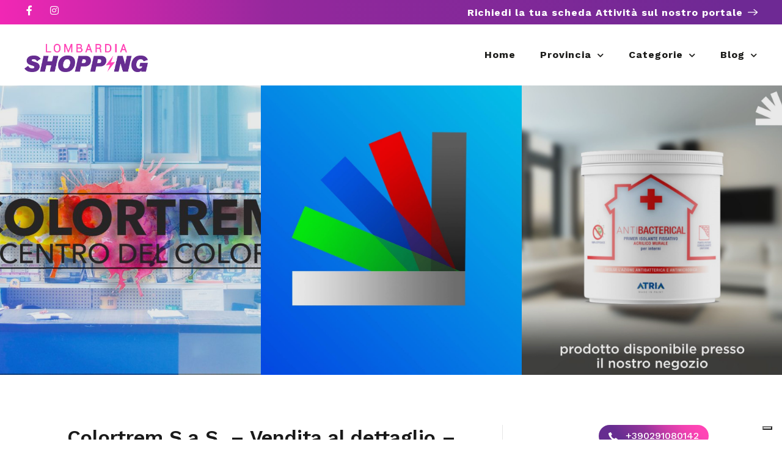

--- FILE ---
content_type: text/html; charset=utf-8
request_url: https://www.google.com/recaptcha/api2/anchor?ar=1&k=6LcmEEcqAAAAAMTkrybm7SSjZH4JdKonKxuccIki&co=aHR0cHM6Ly9sb21iYXJkaWFzaG9wcGluZy5pdDo0NDM.&hl=en&v=jdMmXeCQEkPbnFDy9T04NbgJ&size=normal&anchor-ms=20000&execute-ms=15000&cb=v0rsylhyrgmo
body_size: 47388
content:
<!DOCTYPE HTML><html dir="ltr" lang="en"><head><meta http-equiv="Content-Type" content="text/html; charset=UTF-8">
<meta http-equiv="X-UA-Compatible" content="IE=edge">
<title>reCAPTCHA</title>
<style type="text/css">
/* cyrillic-ext */
@font-face {
  font-family: 'Roboto';
  font-style: normal;
  font-weight: 400;
  font-stretch: 100%;
  src: url(//fonts.gstatic.com/s/roboto/v48/KFO7CnqEu92Fr1ME7kSn66aGLdTylUAMa3GUBHMdazTgWw.woff2) format('woff2');
  unicode-range: U+0460-052F, U+1C80-1C8A, U+20B4, U+2DE0-2DFF, U+A640-A69F, U+FE2E-FE2F;
}
/* cyrillic */
@font-face {
  font-family: 'Roboto';
  font-style: normal;
  font-weight: 400;
  font-stretch: 100%;
  src: url(//fonts.gstatic.com/s/roboto/v48/KFO7CnqEu92Fr1ME7kSn66aGLdTylUAMa3iUBHMdazTgWw.woff2) format('woff2');
  unicode-range: U+0301, U+0400-045F, U+0490-0491, U+04B0-04B1, U+2116;
}
/* greek-ext */
@font-face {
  font-family: 'Roboto';
  font-style: normal;
  font-weight: 400;
  font-stretch: 100%;
  src: url(//fonts.gstatic.com/s/roboto/v48/KFO7CnqEu92Fr1ME7kSn66aGLdTylUAMa3CUBHMdazTgWw.woff2) format('woff2');
  unicode-range: U+1F00-1FFF;
}
/* greek */
@font-face {
  font-family: 'Roboto';
  font-style: normal;
  font-weight: 400;
  font-stretch: 100%;
  src: url(//fonts.gstatic.com/s/roboto/v48/KFO7CnqEu92Fr1ME7kSn66aGLdTylUAMa3-UBHMdazTgWw.woff2) format('woff2');
  unicode-range: U+0370-0377, U+037A-037F, U+0384-038A, U+038C, U+038E-03A1, U+03A3-03FF;
}
/* math */
@font-face {
  font-family: 'Roboto';
  font-style: normal;
  font-weight: 400;
  font-stretch: 100%;
  src: url(//fonts.gstatic.com/s/roboto/v48/KFO7CnqEu92Fr1ME7kSn66aGLdTylUAMawCUBHMdazTgWw.woff2) format('woff2');
  unicode-range: U+0302-0303, U+0305, U+0307-0308, U+0310, U+0312, U+0315, U+031A, U+0326-0327, U+032C, U+032F-0330, U+0332-0333, U+0338, U+033A, U+0346, U+034D, U+0391-03A1, U+03A3-03A9, U+03B1-03C9, U+03D1, U+03D5-03D6, U+03F0-03F1, U+03F4-03F5, U+2016-2017, U+2034-2038, U+203C, U+2040, U+2043, U+2047, U+2050, U+2057, U+205F, U+2070-2071, U+2074-208E, U+2090-209C, U+20D0-20DC, U+20E1, U+20E5-20EF, U+2100-2112, U+2114-2115, U+2117-2121, U+2123-214F, U+2190, U+2192, U+2194-21AE, U+21B0-21E5, U+21F1-21F2, U+21F4-2211, U+2213-2214, U+2216-22FF, U+2308-230B, U+2310, U+2319, U+231C-2321, U+2336-237A, U+237C, U+2395, U+239B-23B7, U+23D0, U+23DC-23E1, U+2474-2475, U+25AF, U+25B3, U+25B7, U+25BD, U+25C1, U+25CA, U+25CC, U+25FB, U+266D-266F, U+27C0-27FF, U+2900-2AFF, U+2B0E-2B11, U+2B30-2B4C, U+2BFE, U+3030, U+FF5B, U+FF5D, U+1D400-1D7FF, U+1EE00-1EEFF;
}
/* symbols */
@font-face {
  font-family: 'Roboto';
  font-style: normal;
  font-weight: 400;
  font-stretch: 100%;
  src: url(//fonts.gstatic.com/s/roboto/v48/KFO7CnqEu92Fr1ME7kSn66aGLdTylUAMaxKUBHMdazTgWw.woff2) format('woff2');
  unicode-range: U+0001-000C, U+000E-001F, U+007F-009F, U+20DD-20E0, U+20E2-20E4, U+2150-218F, U+2190, U+2192, U+2194-2199, U+21AF, U+21E6-21F0, U+21F3, U+2218-2219, U+2299, U+22C4-22C6, U+2300-243F, U+2440-244A, U+2460-24FF, U+25A0-27BF, U+2800-28FF, U+2921-2922, U+2981, U+29BF, U+29EB, U+2B00-2BFF, U+4DC0-4DFF, U+FFF9-FFFB, U+10140-1018E, U+10190-1019C, U+101A0, U+101D0-101FD, U+102E0-102FB, U+10E60-10E7E, U+1D2C0-1D2D3, U+1D2E0-1D37F, U+1F000-1F0FF, U+1F100-1F1AD, U+1F1E6-1F1FF, U+1F30D-1F30F, U+1F315, U+1F31C, U+1F31E, U+1F320-1F32C, U+1F336, U+1F378, U+1F37D, U+1F382, U+1F393-1F39F, U+1F3A7-1F3A8, U+1F3AC-1F3AF, U+1F3C2, U+1F3C4-1F3C6, U+1F3CA-1F3CE, U+1F3D4-1F3E0, U+1F3ED, U+1F3F1-1F3F3, U+1F3F5-1F3F7, U+1F408, U+1F415, U+1F41F, U+1F426, U+1F43F, U+1F441-1F442, U+1F444, U+1F446-1F449, U+1F44C-1F44E, U+1F453, U+1F46A, U+1F47D, U+1F4A3, U+1F4B0, U+1F4B3, U+1F4B9, U+1F4BB, U+1F4BF, U+1F4C8-1F4CB, U+1F4D6, U+1F4DA, U+1F4DF, U+1F4E3-1F4E6, U+1F4EA-1F4ED, U+1F4F7, U+1F4F9-1F4FB, U+1F4FD-1F4FE, U+1F503, U+1F507-1F50B, U+1F50D, U+1F512-1F513, U+1F53E-1F54A, U+1F54F-1F5FA, U+1F610, U+1F650-1F67F, U+1F687, U+1F68D, U+1F691, U+1F694, U+1F698, U+1F6AD, U+1F6B2, U+1F6B9-1F6BA, U+1F6BC, U+1F6C6-1F6CF, U+1F6D3-1F6D7, U+1F6E0-1F6EA, U+1F6F0-1F6F3, U+1F6F7-1F6FC, U+1F700-1F7FF, U+1F800-1F80B, U+1F810-1F847, U+1F850-1F859, U+1F860-1F887, U+1F890-1F8AD, U+1F8B0-1F8BB, U+1F8C0-1F8C1, U+1F900-1F90B, U+1F93B, U+1F946, U+1F984, U+1F996, U+1F9E9, U+1FA00-1FA6F, U+1FA70-1FA7C, U+1FA80-1FA89, U+1FA8F-1FAC6, U+1FACE-1FADC, U+1FADF-1FAE9, U+1FAF0-1FAF8, U+1FB00-1FBFF;
}
/* vietnamese */
@font-face {
  font-family: 'Roboto';
  font-style: normal;
  font-weight: 400;
  font-stretch: 100%;
  src: url(//fonts.gstatic.com/s/roboto/v48/KFO7CnqEu92Fr1ME7kSn66aGLdTylUAMa3OUBHMdazTgWw.woff2) format('woff2');
  unicode-range: U+0102-0103, U+0110-0111, U+0128-0129, U+0168-0169, U+01A0-01A1, U+01AF-01B0, U+0300-0301, U+0303-0304, U+0308-0309, U+0323, U+0329, U+1EA0-1EF9, U+20AB;
}
/* latin-ext */
@font-face {
  font-family: 'Roboto';
  font-style: normal;
  font-weight: 400;
  font-stretch: 100%;
  src: url(//fonts.gstatic.com/s/roboto/v48/KFO7CnqEu92Fr1ME7kSn66aGLdTylUAMa3KUBHMdazTgWw.woff2) format('woff2');
  unicode-range: U+0100-02BA, U+02BD-02C5, U+02C7-02CC, U+02CE-02D7, U+02DD-02FF, U+0304, U+0308, U+0329, U+1D00-1DBF, U+1E00-1E9F, U+1EF2-1EFF, U+2020, U+20A0-20AB, U+20AD-20C0, U+2113, U+2C60-2C7F, U+A720-A7FF;
}
/* latin */
@font-face {
  font-family: 'Roboto';
  font-style: normal;
  font-weight: 400;
  font-stretch: 100%;
  src: url(//fonts.gstatic.com/s/roboto/v48/KFO7CnqEu92Fr1ME7kSn66aGLdTylUAMa3yUBHMdazQ.woff2) format('woff2');
  unicode-range: U+0000-00FF, U+0131, U+0152-0153, U+02BB-02BC, U+02C6, U+02DA, U+02DC, U+0304, U+0308, U+0329, U+2000-206F, U+20AC, U+2122, U+2191, U+2193, U+2212, U+2215, U+FEFF, U+FFFD;
}
/* cyrillic-ext */
@font-face {
  font-family: 'Roboto';
  font-style: normal;
  font-weight: 500;
  font-stretch: 100%;
  src: url(//fonts.gstatic.com/s/roboto/v48/KFO7CnqEu92Fr1ME7kSn66aGLdTylUAMa3GUBHMdazTgWw.woff2) format('woff2');
  unicode-range: U+0460-052F, U+1C80-1C8A, U+20B4, U+2DE0-2DFF, U+A640-A69F, U+FE2E-FE2F;
}
/* cyrillic */
@font-face {
  font-family: 'Roboto';
  font-style: normal;
  font-weight: 500;
  font-stretch: 100%;
  src: url(//fonts.gstatic.com/s/roboto/v48/KFO7CnqEu92Fr1ME7kSn66aGLdTylUAMa3iUBHMdazTgWw.woff2) format('woff2');
  unicode-range: U+0301, U+0400-045F, U+0490-0491, U+04B0-04B1, U+2116;
}
/* greek-ext */
@font-face {
  font-family: 'Roboto';
  font-style: normal;
  font-weight: 500;
  font-stretch: 100%;
  src: url(//fonts.gstatic.com/s/roboto/v48/KFO7CnqEu92Fr1ME7kSn66aGLdTylUAMa3CUBHMdazTgWw.woff2) format('woff2');
  unicode-range: U+1F00-1FFF;
}
/* greek */
@font-face {
  font-family: 'Roboto';
  font-style: normal;
  font-weight: 500;
  font-stretch: 100%;
  src: url(//fonts.gstatic.com/s/roboto/v48/KFO7CnqEu92Fr1ME7kSn66aGLdTylUAMa3-UBHMdazTgWw.woff2) format('woff2');
  unicode-range: U+0370-0377, U+037A-037F, U+0384-038A, U+038C, U+038E-03A1, U+03A3-03FF;
}
/* math */
@font-face {
  font-family: 'Roboto';
  font-style: normal;
  font-weight: 500;
  font-stretch: 100%;
  src: url(//fonts.gstatic.com/s/roboto/v48/KFO7CnqEu92Fr1ME7kSn66aGLdTylUAMawCUBHMdazTgWw.woff2) format('woff2');
  unicode-range: U+0302-0303, U+0305, U+0307-0308, U+0310, U+0312, U+0315, U+031A, U+0326-0327, U+032C, U+032F-0330, U+0332-0333, U+0338, U+033A, U+0346, U+034D, U+0391-03A1, U+03A3-03A9, U+03B1-03C9, U+03D1, U+03D5-03D6, U+03F0-03F1, U+03F4-03F5, U+2016-2017, U+2034-2038, U+203C, U+2040, U+2043, U+2047, U+2050, U+2057, U+205F, U+2070-2071, U+2074-208E, U+2090-209C, U+20D0-20DC, U+20E1, U+20E5-20EF, U+2100-2112, U+2114-2115, U+2117-2121, U+2123-214F, U+2190, U+2192, U+2194-21AE, U+21B0-21E5, U+21F1-21F2, U+21F4-2211, U+2213-2214, U+2216-22FF, U+2308-230B, U+2310, U+2319, U+231C-2321, U+2336-237A, U+237C, U+2395, U+239B-23B7, U+23D0, U+23DC-23E1, U+2474-2475, U+25AF, U+25B3, U+25B7, U+25BD, U+25C1, U+25CA, U+25CC, U+25FB, U+266D-266F, U+27C0-27FF, U+2900-2AFF, U+2B0E-2B11, U+2B30-2B4C, U+2BFE, U+3030, U+FF5B, U+FF5D, U+1D400-1D7FF, U+1EE00-1EEFF;
}
/* symbols */
@font-face {
  font-family: 'Roboto';
  font-style: normal;
  font-weight: 500;
  font-stretch: 100%;
  src: url(//fonts.gstatic.com/s/roboto/v48/KFO7CnqEu92Fr1ME7kSn66aGLdTylUAMaxKUBHMdazTgWw.woff2) format('woff2');
  unicode-range: U+0001-000C, U+000E-001F, U+007F-009F, U+20DD-20E0, U+20E2-20E4, U+2150-218F, U+2190, U+2192, U+2194-2199, U+21AF, U+21E6-21F0, U+21F3, U+2218-2219, U+2299, U+22C4-22C6, U+2300-243F, U+2440-244A, U+2460-24FF, U+25A0-27BF, U+2800-28FF, U+2921-2922, U+2981, U+29BF, U+29EB, U+2B00-2BFF, U+4DC0-4DFF, U+FFF9-FFFB, U+10140-1018E, U+10190-1019C, U+101A0, U+101D0-101FD, U+102E0-102FB, U+10E60-10E7E, U+1D2C0-1D2D3, U+1D2E0-1D37F, U+1F000-1F0FF, U+1F100-1F1AD, U+1F1E6-1F1FF, U+1F30D-1F30F, U+1F315, U+1F31C, U+1F31E, U+1F320-1F32C, U+1F336, U+1F378, U+1F37D, U+1F382, U+1F393-1F39F, U+1F3A7-1F3A8, U+1F3AC-1F3AF, U+1F3C2, U+1F3C4-1F3C6, U+1F3CA-1F3CE, U+1F3D4-1F3E0, U+1F3ED, U+1F3F1-1F3F3, U+1F3F5-1F3F7, U+1F408, U+1F415, U+1F41F, U+1F426, U+1F43F, U+1F441-1F442, U+1F444, U+1F446-1F449, U+1F44C-1F44E, U+1F453, U+1F46A, U+1F47D, U+1F4A3, U+1F4B0, U+1F4B3, U+1F4B9, U+1F4BB, U+1F4BF, U+1F4C8-1F4CB, U+1F4D6, U+1F4DA, U+1F4DF, U+1F4E3-1F4E6, U+1F4EA-1F4ED, U+1F4F7, U+1F4F9-1F4FB, U+1F4FD-1F4FE, U+1F503, U+1F507-1F50B, U+1F50D, U+1F512-1F513, U+1F53E-1F54A, U+1F54F-1F5FA, U+1F610, U+1F650-1F67F, U+1F687, U+1F68D, U+1F691, U+1F694, U+1F698, U+1F6AD, U+1F6B2, U+1F6B9-1F6BA, U+1F6BC, U+1F6C6-1F6CF, U+1F6D3-1F6D7, U+1F6E0-1F6EA, U+1F6F0-1F6F3, U+1F6F7-1F6FC, U+1F700-1F7FF, U+1F800-1F80B, U+1F810-1F847, U+1F850-1F859, U+1F860-1F887, U+1F890-1F8AD, U+1F8B0-1F8BB, U+1F8C0-1F8C1, U+1F900-1F90B, U+1F93B, U+1F946, U+1F984, U+1F996, U+1F9E9, U+1FA00-1FA6F, U+1FA70-1FA7C, U+1FA80-1FA89, U+1FA8F-1FAC6, U+1FACE-1FADC, U+1FADF-1FAE9, U+1FAF0-1FAF8, U+1FB00-1FBFF;
}
/* vietnamese */
@font-face {
  font-family: 'Roboto';
  font-style: normal;
  font-weight: 500;
  font-stretch: 100%;
  src: url(//fonts.gstatic.com/s/roboto/v48/KFO7CnqEu92Fr1ME7kSn66aGLdTylUAMa3OUBHMdazTgWw.woff2) format('woff2');
  unicode-range: U+0102-0103, U+0110-0111, U+0128-0129, U+0168-0169, U+01A0-01A1, U+01AF-01B0, U+0300-0301, U+0303-0304, U+0308-0309, U+0323, U+0329, U+1EA0-1EF9, U+20AB;
}
/* latin-ext */
@font-face {
  font-family: 'Roboto';
  font-style: normal;
  font-weight: 500;
  font-stretch: 100%;
  src: url(//fonts.gstatic.com/s/roboto/v48/KFO7CnqEu92Fr1ME7kSn66aGLdTylUAMa3KUBHMdazTgWw.woff2) format('woff2');
  unicode-range: U+0100-02BA, U+02BD-02C5, U+02C7-02CC, U+02CE-02D7, U+02DD-02FF, U+0304, U+0308, U+0329, U+1D00-1DBF, U+1E00-1E9F, U+1EF2-1EFF, U+2020, U+20A0-20AB, U+20AD-20C0, U+2113, U+2C60-2C7F, U+A720-A7FF;
}
/* latin */
@font-face {
  font-family: 'Roboto';
  font-style: normal;
  font-weight: 500;
  font-stretch: 100%;
  src: url(//fonts.gstatic.com/s/roboto/v48/KFO7CnqEu92Fr1ME7kSn66aGLdTylUAMa3yUBHMdazQ.woff2) format('woff2');
  unicode-range: U+0000-00FF, U+0131, U+0152-0153, U+02BB-02BC, U+02C6, U+02DA, U+02DC, U+0304, U+0308, U+0329, U+2000-206F, U+20AC, U+2122, U+2191, U+2193, U+2212, U+2215, U+FEFF, U+FFFD;
}
/* cyrillic-ext */
@font-face {
  font-family: 'Roboto';
  font-style: normal;
  font-weight: 900;
  font-stretch: 100%;
  src: url(//fonts.gstatic.com/s/roboto/v48/KFO7CnqEu92Fr1ME7kSn66aGLdTylUAMa3GUBHMdazTgWw.woff2) format('woff2');
  unicode-range: U+0460-052F, U+1C80-1C8A, U+20B4, U+2DE0-2DFF, U+A640-A69F, U+FE2E-FE2F;
}
/* cyrillic */
@font-face {
  font-family: 'Roboto';
  font-style: normal;
  font-weight: 900;
  font-stretch: 100%;
  src: url(//fonts.gstatic.com/s/roboto/v48/KFO7CnqEu92Fr1ME7kSn66aGLdTylUAMa3iUBHMdazTgWw.woff2) format('woff2');
  unicode-range: U+0301, U+0400-045F, U+0490-0491, U+04B0-04B1, U+2116;
}
/* greek-ext */
@font-face {
  font-family: 'Roboto';
  font-style: normal;
  font-weight: 900;
  font-stretch: 100%;
  src: url(//fonts.gstatic.com/s/roboto/v48/KFO7CnqEu92Fr1ME7kSn66aGLdTylUAMa3CUBHMdazTgWw.woff2) format('woff2');
  unicode-range: U+1F00-1FFF;
}
/* greek */
@font-face {
  font-family: 'Roboto';
  font-style: normal;
  font-weight: 900;
  font-stretch: 100%;
  src: url(//fonts.gstatic.com/s/roboto/v48/KFO7CnqEu92Fr1ME7kSn66aGLdTylUAMa3-UBHMdazTgWw.woff2) format('woff2');
  unicode-range: U+0370-0377, U+037A-037F, U+0384-038A, U+038C, U+038E-03A1, U+03A3-03FF;
}
/* math */
@font-face {
  font-family: 'Roboto';
  font-style: normal;
  font-weight: 900;
  font-stretch: 100%;
  src: url(//fonts.gstatic.com/s/roboto/v48/KFO7CnqEu92Fr1ME7kSn66aGLdTylUAMawCUBHMdazTgWw.woff2) format('woff2');
  unicode-range: U+0302-0303, U+0305, U+0307-0308, U+0310, U+0312, U+0315, U+031A, U+0326-0327, U+032C, U+032F-0330, U+0332-0333, U+0338, U+033A, U+0346, U+034D, U+0391-03A1, U+03A3-03A9, U+03B1-03C9, U+03D1, U+03D5-03D6, U+03F0-03F1, U+03F4-03F5, U+2016-2017, U+2034-2038, U+203C, U+2040, U+2043, U+2047, U+2050, U+2057, U+205F, U+2070-2071, U+2074-208E, U+2090-209C, U+20D0-20DC, U+20E1, U+20E5-20EF, U+2100-2112, U+2114-2115, U+2117-2121, U+2123-214F, U+2190, U+2192, U+2194-21AE, U+21B0-21E5, U+21F1-21F2, U+21F4-2211, U+2213-2214, U+2216-22FF, U+2308-230B, U+2310, U+2319, U+231C-2321, U+2336-237A, U+237C, U+2395, U+239B-23B7, U+23D0, U+23DC-23E1, U+2474-2475, U+25AF, U+25B3, U+25B7, U+25BD, U+25C1, U+25CA, U+25CC, U+25FB, U+266D-266F, U+27C0-27FF, U+2900-2AFF, U+2B0E-2B11, U+2B30-2B4C, U+2BFE, U+3030, U+FF5B, U+FF5D, U+1D400-1D7FF, U+1EE00-1EEFF;
}
/* symbols */
@font-face {
  font-family: 'Roboto';
  font-style: normal;
  font-weight: 900;
  font-stretch: 100%;
  src: url(//fonts.gstatic.com/s/roboto/v48/KFO7CnqEu92Fr1ME7kSn66aGLdTylUAMaxKUBHMdazTgWw.woff2) format('woff2');
  unicode-range: U+0001-000C, U+000E-001F, U+007F-009F, U+20DD-20E0, U+20E2-20E4, U+2150-218F, U+2190, U+2192, U+2194-2199, U+21AF, U+21E6-21F0, U+21F3, U+2218-2219, U+2299, U+22C4-22C6, U+2300-243F, U+2440-244A, U+2460-24FF, U+25A0-27BF, U+2800-28FF, U+2921-2922, U+2981, U+29BF, U+29EB, U+2B00-2BFF, U+4DC0-4DFF, U+FFF9-FFFB, U+10140-1018E, U+10190-1019C, U+101A0, U+101D0-101FD, U+102E0-102FB, U+10E60-10E7E, U+1D2C0-1D2D3, U+1D2E0-1D37F, U+1F000-1F0FF, U+1F100-1F1AD, U+1F1E6-1F1FF, U+1F30D-1F30F, U+1F315, U+1F31C, U+1F31E, U+1F320-1F32C, U+1F336, U+1F378, U+1F37D, U+1F382, U+1F393-1F39F, U+1F3A7-1F3A8, U+1F3AC-1F3AF, U+1F3C2, U+1F3C4-1F3C6, U+1F3CA-1F3CE, U+1F3D4-1F3E0, U+1F3ED, U+1F3F1-1F3F3, U+1F3F5-1F3F7, U+1F408, U+1F415, U+1F41F, U+1F426, U+1F43F, U+1F441-1F442, U+1F444, U+1F446-1F449, U+1F44C-1F44E, U+1F453, U+1F46A, U+1F47D, U+1F4A3, U+1F4B0, U+1F4B3, U+1F4B9, U+1F4BB, U+1F4BF, U+1F4C8-1F4CB, U+1F4D6, U+1F4DA, U+1F4DF, U+1F4E3-1F4E6, U+1F4EA-1F4ED, U+1F4F7, U+1F4F9-1F4FB, U+1F4FD-1F4FE, U+1F503, U+1F507-1F50B, U+1F50D, U+1F512-1F513, U+1F53E-1F54A, U+1F54F-1F5FA, U+1F610, U+1F650-1F67F, U+1F687, U+1F68D, U+1F691, U+1F694, U+1F698, U+1F6AD, U+1F6B2, U+1F6B9-1F6BA, U+1F6BC, U+1F6C6-1F6CF, U+1F6D3-1F6D7, U+1F6E0-1F6EA, U+1F6F0-1F6F3, U+1F6F7-1F6FC, U+1F700-1F7FF, U+1F800-1F80B, U+1F810-1F847, U+1F850-1F859, U+1F860-1F887, U+1F890-1F8AD, U+1F8B0-1F8BB, U+1F8C0-1F8C1, U+1F900-1F90B, U+1F93B, U+1F946, U+1F984, U+1F996, U+1F9E9, U+1FA00-1FA6F, U+1FA70-1FA7C, U+1FA80-1FA89, U+1FA8F-1FAC6, U+1FACE-1FADC, U+1FADF-1FAE9, U+1FAF0-1FAF8, U+1FB00-1FBFF;
}
/* vietnamese */
@font-face {
  font-family: 'Roboto';
  font-style: normal;
  font-weight: 900;
  font-stretch: 100%;
  src: url(//fonts.gstatic.com/s/roboto/v48/KFO7CnqEu92Fr1ME7kSn66aGLdTylUAMa3OUBHMdazTgWw.woff2) format('woff2');
  unicode-range: U+0102-0103, U+0110-0111, U+0128-0129, U+0168-0169, U+01A0-01A1, U+01AF-01B0, U+0300-0301, U+0303-0304, U+0308-0309, U+0323, U+0329, U+1EA0-1EF9, U+20AB;
}
/* latin-ext */
@font-face {
  font-family: 'Roboto';
  font-style: normal;
  font-weight: 900;
  font-stretch: 100%;
  src: url(//fonts.gstatic.com/s/roboto/v48/KFO7CnqEu92Fr1ME7kSn66aGLdTylUAMa3KUBHMdazTgWw.woff2) format('woff2');
  unicode-range: U+0100-02BA, U+02BD-02C5, U+02C7-02CC, U+02CE-02D7, U+02DD-02FF, U+0304, U+0308, U+0329, U+1D00-1DBF, U+1E00-1E9F, U+1EF2-1EFF, U+2020, U+20A0-20AB, U+20AD-20C0, U+2113, U+2C60-2C7F, U+A720-A7FF;
}
/* latin */
@font-face {
  font-family: 'Roboto';
  font-style: normal;
  font-weight: 900;
  font-stretch: 100%;
  src: url(//fonts.gstatic.com/s/roboto/v48/KFO7CnqEu92Fr1ME7kSn66aGLdTylUAMa3yUBHMdazQ.woff2) format('woff2');
  unicode-range: U+0000-00FF, U+0131, U+0152-0153, U+02BB-02BC, U+02C6, U+02DA, U+02DC, U+0304, U+0308, U+0329, U+2000-206F, U+20AC, U+2122, U+2191, U+2193, U+2212, U+2215, U+FEFF, U+FFFD;
}

</style>
<link rel="stylesheet" type="text/css" href="https://www.gstatic.com/recaptcha/releases/jdMmXeCQEkPbnFDy9T04NbgJ/styles__ltr.css">
<script nonce="EBIATj3Dzy0F6JB0jAD6Ww" type="text/javascript">window['__recaptcha_api'] = 'https://www.google.com/recaptcha/api2/';</script>
<script type="text/javascript" src="https://www.gstatic.com/recaptcha/releases/jdMmXeCQEkPbnFDy9T04NbgJ/recaptcha__en.js" nonce="EBIATj3Dzy0F6JB0jAD6Ww">
      
    </script></head>
<body><div id="rc-anchor-alert" class="rc-anchor-alert"></div>
<input type="hidden" id="recaptcha-token" value="[base64]">
<script type="text/javascript" nonce="EBIATj3Dzy0F6JB0jAD6Ww">
      recaptcha.anchor.Main.init("[\x22ainput\x22,[\x22bgdata\x22,\x22\x22,\[base64]/[base64]/e2RvbmU6ZmFsc2UsdmFsdWU6ZVtIKytdfTp7ZG9uZTp0cnVlfX19LGkxPWZ1bmN0aW9uKGUsSCl7SC5ILmxlbmd0aD4xMDQ/[base64]/[base64]/[base64]/[base64]/[base64]/[base64]/[base64]/[base64]/[base64]/RXAoZS5QLGUpOlFVKHRydWUsOCxlKX0sRT1mdW5jdGlvbihlLEgsRixoLEssUCl7aWYoSC5oLmxlbmd0aCl7SC5CSD0oSC5vJiYiOlRRUjpUUVI6IigpLEYpLEgubz10cnVlO3RyeXtLPUguSigpLEguWj1LLEguTz0wLEgudT0wLEgudj1LLFA9T3AoRixIKSxlPWU/[base64]/[base64]/[base64]/[base64]\x22,\[base64]\x22,\x22wpPCkcODw59iKDJjwo7DmcKEeQNteWHDtMOMwo7Dgx5FLcK/wpfDncO4wrjClMKELwjDuWbDrsOTGsOIw7hsTks6YRbDj1pxwr7DlWpwTcOHwozCicOgUDsRwpIMwp/DtR3DnHcJwqA9XsOIFzthw4DDmU7CjRNJbXjCkyh/[base64]/[base64]/BUDDm8KBUcOhw6XDgDHDmkF1Z3rDvAYNbUIgw5HDnQjDsQHDo3/[base64]/Cmj1Zw4Z/w7/[base64]/[base64]/[base64]/CvijCsjjDvzkUwqsVJMO6wrHDncKjw63DjjDDjzovQMKhVhpHwpfDq8KUesKdw61pw5BCwqPDuSHDq8O1EMOSWEZDwp5yw7MWf0cqwoQuw5PCtCEYw6tGYsOOwpXDpsO7wpNqfMO/QDVkwp8HcsO8w6/[base64]/wrXCvsOfP3lyKADCrcOewooYACpABgTCtMKDwpDDqcKqwoXCoQjDocOtw6rCplFkwqTDocO5wpHCjsKRQXbCnMKawoR3w4A8woHChcO8w593w699MgJdC8OuHXDDnSTCn8OgZcOCLcK7w7bDksO4acOBwotBCcOeC0zCtH4uwpE9VsOZAcKsUxY/w4AsFcKvGzHDlcOWDDbDnMKxUsOeW3HCmlh+A3jCshvCvWN/HsOvc0Vzw4fCgTHCmsK4wow4w41ww5PDn8Oaw515NGjDqMOow7DDp3fDhsKDTMKDw7rDuWTCl2DDs8Oww4nDlRYRGcOiBA7CpQXDnMOcw7bCmzwSWUTCrm/DmsOaJMKfw4rDhw7Co1zCiQBGw7DCu8KeRUTCvRECZSvDvsOvfsK7KFzDhwfDuMKtccKKIMO6w7zDvn8ow6TDlcKbOgEBw7TDuSfDk218wolHwoDDqEdIETrChA3Cmi8UJFDDhCfDtHnCjinDhDsAMRZlBGDDry0tPU4iw7Vge8OncXM/[base64]/DqsKPw5NYwqI+wqdEQmo4NcOIw68aAcKCwpPDj8KLw6lVMMKHFDcMwowkH8K+w7TDrAwwwpHDtT8gwowAwprDmsORwpLCjsO1w5PDqFhSwobChngFByHClMKGw7ISMh5QI2nCqwHCmkpRwqhnwrXDjUx+wrjCpTPCpX3CjMKePx/Dp17CniUzZUjCn8KiahFTw6/CpAnDty/Dqw5vw5HDh8KHwrTCgSxRw5MBdcONAcOjw5fCqsOSccKfFMOBw5LCs8OiIMOOBcKXJ8K3wobDm8Kdw4M/w5DDnCkYw4hYwpIiw6ENwo7DiDDDpD/[base64]/VzPCm8OOPx10wq3DiCzDvMKUw5HCp8KswpLDmsKhGMKiAcKWwrB4CRhCcHvCusK/dcO/[base64]/Do07CnsK7acOKDXrDj8OaP8OcwqvDnRlKwpPCvMOEfMKVbsO2wrzDughxWRHDsR/Cqx9fw6Ifw5vCmMKxHMKDT8OHwoFUCEVZwoXClsKsw53ClMOFwrd5OkVGXcKWOcOXw6BYKlBjw7BAw7zDmMOfw5Mxwp/DsChuworCg3MVw4jDisOWKmPCicKuwr9Kw7PDkTjCjCrDucOBwpIUwqnDnR3Dm8K2w5tUSMOKVlrDosK5w6dcL8KCMMKKwqpkw4h/L8Oqwqh4w70hDBLCnhcSwqNtajXCnjNREy7CuzzChWMiwpYfw6nDmVxMR8OsVcK+GkXDosOnwqzCmxJxwojDtcOpAsO1MMK5e1UkwqDDusKjO8KPw6khw7hjwr/DrB3CuUE7Plw8S8Oaw5wTNcOYw7HCisKcwrcldShVwpPDqB/ChcOjZwZ9JVbDpzzDnQN6aVZKwqDDm3duI8KXAsKaeRDCicKJwqnDuQ/DjsKZUVjDm8O/wqh0w49NeGR1CyHDnMOMSMOUKGEOFsOhw6QUwrXDsCHCnGk1wr3DpcOKRMOMTGDDkgUvw7tyw63Cn8K/Fk/Dun1lC8O3wpbDmMOjWMOIw5HCrnrDrTIxDMKCQxguW8KMScOnwpgrw5ZwwpvCssKWw5TColoKw5jCpExpZ8OmwoQcUMKSLxxwcMOqwoDClMOhw4/[base64]/ClcOzKMO4wqPCmcOleSo/[base64]/DsMKAw4zCq3vDgsOpecOXw7ByKRkqLgB3BiNZwrzDnsKEXlNbw4LDizBfwrtKSMOrw6jCqsKbwpvCjGBBTygVKSlJTDddw47DjQgyK8Kzw6UKw7LDmDd/csOUFsOLfMKawrbDksOGV354ZgnDgEc0N8OIWyPCiTgCworDgsOzccKVw5rDgkDCvMKSwolCwqtvUsKEw7XDk8OZw51rw5DDvsOCwpvDtiHCgRPCk0HCgMK7w5bDul3Co8OpwoDDtsK2LEA+w4xcw7tnQcOvb0jDrcKIejXDhMOCBUrDhDTDiMKtIsOPRkYhwr/DqXQ4w51dwrkOw5TDqwnDpMKRScK4w61PFzdON8KSQ8OvHnrDtHN2wrARbnQww5DCr8OccEfCr2nCvcK7LE/Dp8KvXhR7OMK9w5nCnjxaw5jDmcKOw4PCtkkYZMOoZCMacwcPwqIsYwdaWsK2w4pXPWx5Y3TDgcKFw5/Dl8Kiw6lUexgGwqTCkyTDnDXDpsONwoQbEsO9E1oFw5gaGMK0wpw6EMO5wo4CwonDhg/Cl8OENcKBdMKBPMORT8KnHcKhwpcaBVHDlkrDpVsKwqYww5ExZ0VnCsOeHcKSH8OgLsK/TcOMw63DgknDosKxw65PQsOGacKmwrxyd8OIQMOUw67DsQ0Ww4IucTrCgMKWQcOJAsO4wqVZw6bCosO4GRYEW8OCL8OJVsKNLEpUHsKHw6TCry/[base64]/PAPDjSzDpGd3HMKyw7MWccOuQjQ2NSxaFRDCgEJ1IcOQPcKrwrQBCnkJwpUSw5zCvmVwC8OVbcKIfC3Diw13csOTw7vCvMO4PsO/wolgw6zDgxMTJ3MTEMOwHwzCqcOEw48EIMOlw7s8EGEEw57DvsOawo/[base64]/DsnAJcV7DjsKQw7U/VsOmwoULwr1mwrBow6HDgsKOdMO2wrIEw6d1R8OqIsOew7/DgsKzKk5cwovCjCoILW9ZTcOtSxVVw6bDgGLChVhRaMKLP8KnYD3Cv3PDucOhwpbCjMO/w6gPCH3CrkRawrw9CzQtBMOVOR5dVWDCsGI6T3FeE2VzAWA8HS/DhCcNZcKNw6Fpw6nCt8KtM8OAw7tZw4BdanTCvsOxwoYGMRPCpHRLw4LDr8OFI8OxwpJdJsKiwrvDkMOMw7XDuy7CusKXwptxcjLCn8KTcsKSWMK5b1USGUdNHj/[base64]/NSsbMMKqwplzEcOFw6nDusKyw7B0EcOrw65cIF5YesK5R0nCtcKqw7Rrw4N/[base64]/Coj3CjsOJw7HCpjjCqiA5w7/DoMK4dMKsw6LCnMKow4nCu2bDvVEdL8OmSnzCqFPCik9YIsOENhcnwqhMPhQIeMODw5DDpsK8RcOpwojDtXwrw7cqwozCkErDkcOiwpgxwoLDj0nClkTDmUdpScOzHV3CnCTDlDLCl8Oaw6Quw77CscKZMS/DjCpew5pgWsKYD2bDmzFiZ2bDlMOufwxaw6NKw5N+wrMfw483c8OsLcKfw5sFwrt5O8OwUsKGwoRKw4/CpExlwrpCwrbDoMKLw77Cnj1Ow6LCh8OPCMKyw6vDusOXw4UcZCwoHsO7U8OjJCNJwpZcI8Onwq/[base64]/CjMKSHjTDqxvDgl1Aw7fDnysQwrNhw5jClF3CtlQhflfCpEgswqzDnHjDkcOacCTDjUtbwp5QHGvCvcKMw5t9w5zCrAgjGCsVwoE/c8O9BGHCmsOxw7kRVMKGG8O9w7c/wrYPwqxvw6/CoMKlfTjCqTTCrsO6bMKywroTw7XCsMOgwqjDvhTCuAHDtxc2bcKew646wpw0w5J5f8Ole8OowpTDg8ObRxXCsX3CicOjw6zChnzCtMO+wqBKwrB5wos7woJdbMOfWyTCscONeUJ9B8Omw41YWQAmw7t+w7HDjUlGKMOLwoYawoR5c8KeAMOXwozDnMK8RU7CuSXCum/[base64]/DtMOSw7cBw5hCwq0Kw5kYwqHDllbCnsOYw7TDgsKgw6PDs8Oow4NSwo3DggvDrXY+wrPDpTzCgsOVDFtASznDg1zColIPBHRFw7rCs8KlwpjDnsKMBsO6BAsKw5lIw5xWw6/DvMKGw4VxHMODd3MVDcOgw4oTw4ghRitHw7dKDcO7woQ2w6/Ck8KEw5cfwovDhMOcYsOsCMK4TsKnw53DqsOnwr4lSxAoXXczF8K3w7vDvcKRwqrCp8OMw5ZAwq8MNG4gbDTCiHtyw4QwOMOywqLCiXrCmsK3AwbCh8KSwpnCr8KmHcOJw43CtMOnw6DClG7CiXIOwqTCkcOJwp4Mw6Epw7/CtsK/[base64]/CoyjCqMOyw6DCmMOpdh/DiizCthIswqMAw6RyNRI+wqnDrcKAKl9oZsOBw4xdLy0MwokNFAbCtlt1Y8Odwo1zwpZrOsOuWMOtTwd3wpLDgDYTABcjBsO8w6E+csKQw5fCo2kpwrnCh8OQw75WwppbwrDDl8KxwqXDiMKaSyjDgMOJwq4fw6wEwop/wrF/[base64]/wofDpArCsFFBb1RfcsO0wqMUDhBtHcOAw6vDmsOoVMKnw7dxFVgLLcOIw6cnPsKYw6nDnsO3BsO2DRhawrDDhFfCmMO5BAjDscObEk0Jw7jCk1XDrV7DoVMmwpxhwqJaw7d/wqrCgVnCpSXDglNvwqQZwrsow4fCmsOIwrXCgcO1Q0/Ds8OxfxAvw59WwqBJwqd6w4lWG11awp7DjMOuw6/[base64]/a8KBwrLDnMKWfRnDmMKOJMKJE8O+w7/DvBpyMh1WwpHCmMO9wp9pwrfDskLCu1XDgnVDw7PCl0/DojLCvWs8w5csGX9ywq7DpA3DvsO1w77CtXPDkcO0M8KxF8KYwokoO0Mhw6QrwpoAUyrDllzCoXTCiRbCni/DscK1C8OKw78swp7DnGLDsMK8wr9Rw5HDucO0ICxSAsOpFsKcwoMTwrdMw5M4OhbDhQ/Dm8KRbijCkcKjQUNjw5NVRMKPw7E3w7xtV2A2w6TChBvDrxnCp8OQRsOfG3/DnRh/RMKsw4nDusOJwoTCpRtpLgDDiGTCrMOjwonDhSbCrj3DksK0azvDsk7Do0XDixjDoEPDvsKowrYfTsKRRnfCrl1cLhnCocKpw6EFwpItT8O6wqF3wpvCmcOkw4lyw6rDoMOewrPCriLDgEg3wobDjXDCtS8tY2JBSGA9wr9qbsOAwp9Swr80woLDhBrDilBLAzJWw5/CkcKJHS4Owr/[base64]/D2YnE3/[base64]/wpEsw77DjcOXVMOgwqFFwqwZXSHDpsOvw7xhTGlDwppYOzbCgzvCqCnCixlYw5gPUsKXwo/DlzhuwoFFGX/DnyTCtsKHM2x/[base64]/CjsKcXy9Hw5psw4XCs8K2R8KIAsOhRMKrPcKxLVQCwpU/[base64]/[base64]/[base64]/SsKkwrM4OsOdw7Rgw7fDnMK4w53CjQXCiWFKU8ORw6A8EDDCk8KYBMKsA8KYVTMzcV/CqsOhejw2PMOtSMORw49zM3rCtHguETZcwpZAw6wRcsKVX8OKw5jDgiHCulpXGlrDviDDrsKaKMK2JTZZw5E7WR/Chx5Kwrhtw7/[base64]/L8KLw5dsZcK2woPDpwXClMK4w4nCgCUuPcKdwqhAJzrDtMKWEE7DpsOuGH1fLifDh33CvUlmw5AzecKbe8KFw6DCm8KCI1HDsMOHwpbCm8Klw5lXw68Eb8KbwojCqcOHw6DDn2zCk8KdPB9LFy7DlMOnwrF/ImUTw7rDsntIHcKOw74RWcKKRUjCom7CuGfDhhIRCCzDp8Kywr9IO8ONEivChMK3HWlLwp/[base64]/[base64]/[base64]/DtkDCk8OIFcOTwqpRw5rCrsKUwo3DizA3BsOpEVzChUTCrXXCrFHDjnMNwqgbG8KTw5LDqsKywqN7eUfConNnNF3DkMO7fcKeWgxOw4g6YMOqaMOUw47CnsOuKA7DgMK8w5fDiCp4wrnCmMOOFMOiX8OkBiDChsOYQcO/TSAtw6VJwrXCt8K/DcOxIsOfwqvCoyDDgXclw7vCmDbDujxuwpTCvVMGw7xoAz4nw5Bcw4dbCBzDkxPCg8O+w47ClHzDqcKXH8O6XUprHcKYYcKAwrjDrV/Dm8OSIsKwHxfCtcKAwqnDqMKfDRXCgsOEecONwr1Gwq7DjsODwpvCkcOnTDDDnl7CksK1w5AEwojCqcKnMTwTPUpIwq/CuENALA7ClVtwwo3DoMK/[base64]/CiUHDrwvDlgLCgQl3w4rDsTQGZiUwFcKCYkNCe33Cv8KfHlAjaMO6PMO1wo0Dw65odsKLe3AywqLCisKuLEzDmMKoKcKsw4JNwr0KUgh1wq3CkD/DkhpWw7ZxwrgbMMOiwrtNaDLCvMKkY1FtwoLDtcKGw5vDgcOuwrXDkQ/DnwjCm3nDjELDt8KeA0TCrXNjJsKyw4V6w7DCpErDm8OuHWvDtV7CusOtW8OrGcK8wo3CigcFw6sgwqI/[base64]/[base64]/CtMOuD8O7wooVGsKtw4DDpyBxFWQ+wo4VTGbDv3Vsw6fCqsKlwpINw5jDjsOTwp/[base64]/DkBJow6dWwpjCvipAAMOywq3Cv8OIwp3DgsKHwq5ZHsOuwoEHwonDsBhedx8jTsKiwpHDrsOCwr/Cj8OcF3YAfwhzCcKHwo4Vw6hawq7DucOVw4XCiUh3w4BLwofDhMOdw6vCq8KfPyA4wokUNx0+wqnCqhp8w4BOwr/DusOuwptZPiowcMOcwrRewocWU29seMOaw4MuYVEnPxbCh2TDuwcfw4vDmnXDusKrDTxwJsKew6HDgizCqzR5OTTDrcKxwog0wroJZsKew7TCi8Oaw7fDmsKbwpfDo8KtfcO6woXCgX7CkcKFwpJUTsKkeg5EwqLCjsKuw57CgB/CnXtuw5TCpwwlw6MZw4bDgsK7aBTCksOgwoFnw4LCnzYiYw/[base64]/Co8KDw5VhD1sfCF1Mw5F+wpxWwpDCnsKnwofCqUbCk15AF8KZw6geORPCp8OrwolpLStZwrgRUMKtVybCtRcXw4DDtgzCj187f2koNjnDgiUGwr/DkcOjDz9/IsKewopCbsOmw7fCk2wgDGIACMOcXMKJwpbDhcKXwrsMw7LDhFLDp8KPwrc4w5Nsw6ocQm7DrloHw6/Ci0LDtsKgVMK8wpwZwpXCqsKgZMOmQMK4woAmUFPCvDpdLsKuXMO3IsK9wqogLXLCu8OISMK3wp3Dm8OxwownNQwow7TCrsKRf8Kywos0dAbCoAzCmMOTZMO+Hj8iw4zDj8KTw4w2bcOewppnF8Olw4pNJ8K/w6pEWcOCVDUvw65Ow67Ct8K3wq/[base64]/[base64]/DhlnChnrDpSXCjMKzTsO8PMOzwpISKsKCw5EidMKywq4pTsOow5B2fHR/el3ClMOnDzLCsyfDpULDmQbCumBZJ8KWTgoIw4/DicO2w5QkwpVQEsOafXfDuzzCssKPw7EpZ3jDjsOMwpAcaMOTwqfDkcK4YsOlwrfChRQZwrLDhVtTcsOuwpvCv8OyJcKZBsKXw4lEVcKdw59TVMOJwpHDrT3CtcKuKnDCvsKaQsOQbMOcw7fCp8KZMSTCvsO8w4PCosOQSsOhwrDDhcO/w79Pwr4FUhsqw41lYnswTQHDtn7DhMOUK8KdZcOrw44eCsO7OsK+w5tMwo3CtsK8w5HDjTLDrsOqdMKmbD1qSQTDo8OsJ8OTw7/DucKvwop6w57DgRIkKmfCtw4Ga3QNMlc4w7wTA8OkwptGVxrDijnChcOcw5d1wpZsJMKjaFDDoSsmdcKWXA5dw4jCh8OMaMKIdydCw6lQV3HDjcOvahvCnRpcwq3CusKrwro+wozDnsKFD8OgRFDCuk7CisOkwqjCuGRCw5/DpsODw5DDpA4KwpMKw5ELV8KTP8KOwqLCo0ttw5RuwrHDkTl2w5vCl8K7BDbDm8KJCcO5KSBKCWXCmAhkwpzDvcK/TMOtwqbDlcOKKidbw4Vtwp9LQ8OjBcOzPBY+eMOsbldtw71WUcK5w4rCn15LXsKsPcKUGMKGw6JDw5s8wrDCm8OAwofCuAM3aFPDoMK5wpggw54+ODrCjwTDlcOnVwDDm8K0w4zCqMOjw4rCtBYCY24Bw6VHwrTDmsKFwqkSUsOuwoDDm0VfwpHCkR/DnCbDjsKpw7EOwrVjTVNyw6xLOsKWwoF3bibCix/Cojdzw6VSwqFdOHLCqTbDgsKbwpV2DsOHw6zCo8ONXjYIw4RgdBUvw5YPGMKxw717wqJSwrIuT8OcJMKow6E/XiMWK3TCoh9TLWvDhcKdA8K/DMOoCMKEJ3Eyw4U7WAXDgH7CocO8wrLDtMOJwr9QOg/DscO5MFnDkRRNIFhOIcKAHsKRdsKuw5XCqGXDucO6w4HDmm41DnRyw4vCrMKad8OxO8KNw6Qcw5vCv8K1Y8OmwqQJwpPCnx82D3kgw6fDig8YDcOOwr9RwprChsKmcwJ5JMKiGzrCvmLDkMO+CcODEC/CocO3wpTCmB/CiMKTQzUdw41bbRjClXkwwqVEIMOFwrhxB8OiAxrCl2RNwoYqw7bDjVt2woFgEMOJTWTCnQnCsS9WDWRpwpQ0wrTClkl4wqRDw4BmXjDCj8O1BcKJwrvDjlMKRy5qHT/DmcOMw5HDs8KawrdfSMO8MnR/w4rCkRZQw6TCssKHCw3Cp8KtwqJCfW7CtwV9w44EwqPDnHw2RMOVSmJvwqkaFsK0w7I1wo9vBsKDfcOPwrNJSVXCuUXCr8K4dMKjScKsb8KDw6/CgcO1wrwmwoXCqUtTw73Dlh7CsGtDw58aL8KVMADCgcO5w4PDr8OaTcK4e8OMPEI2w6VGwqUWDMOKw5rDuWrDoy5eMcKUfcK6wqjCtsOwwoPCp8Oiw4LCicKBcMOCBQEtCsOkInHDrMOlw7YKRzI5JE7DqcOow6zDnDV+w5ZCw4kNYj/CrsOtw4rCncKewqJPE8K3wqjDmlXDusKCBHQnwp/DulQrMsOfw4g7w54SVsKtZSpWYXx+w5J/wrbDvzZUw7rDisKHEnjCm8K5w6XDg8O0wrjCk8KNwoVUwoNXw5bDjFJlw7bDjnRMwqHDtcK4wro+w5/CnzN+wrLCv2TDh8KTwoZTwpUkZ8KpKxVMwqTDiyvDsX3Dnk/Dn2/DuMKkNl4Fw7Q6wpPDmjnChMOdwohRwoJofcOpwo/DjsOFwrDCuQN3wrbDhMK9Ojg3wrvCvjh2Ymdxw7jCtRE3S0fDii3CgCnDnsOHw63DrjTDjV/DjcKyHHtowrrDpcK1woPDs8OrKsKiw7IVZBzChDkSwoDCsnQIVsKCRcKGVgDCvcOSJ8OncsK0wqZaw4jCk3TCgMKtCsKTTcOkwookA8O7w4hFw4XDscKfTjAuW8K5wopTAcKDK0DDncOMwp5rT8Ohw4TCnDrCoCMGwps1w7R/acKwL8K6Mz3Chkd+T8O6wrXDksKcw6PDncK5w5nDmRvCp2fChcKhwoPCn8Kdw6nCsijDlcKCMMKBaErDtsO3wq7DqcOmw7/Ch8O7wooJbsKJwo54VSp2wqoww70yC8KiwrvCrmrDucKAw6LCrcO5BlkQwq0ewpjCmsOwwqsZCMOjBFrDgMKkwozClMObw5HCgSvDplvCn8KBw4nCt8O/wp03w7ZLPsKPw4Q8w5dIGMO7wpAJA8KPw6dGN8KGwrtDwrtzw5fCtlnDrwjCvzHClcK7N8KewpYMwrPDqMOaFsOBCjYxIMKfZDpLWMO1PsK1aMO8NMOSwoTDomjDmcKPw7nClS3DozwNXxXCswEkw597w64HwqPCjj/[base64]/VEbDkSnCtsKVJcO8wqrDqH0oQB49wrLDmcKkwozDisOgw5jCg8KafitQw6jDhyPDlcOVwoxyeHDCg8Ohdg9dwq/[base64]/Z0AmNjRieEkYwrXCq3sGLsKPwoUTwqs8CsKzE8OiIsOWw7PCrcK9C8O/w4TCmMKIw4pNw7kbw61rf8KDXy4xwrfDj8OVwrXCusOHwp/DmkXCq3fDgsOpwoJcwojCv8K6TcKowqQpSsOBw5TCjAAkIsKbwqYKw5cPwp3CucKDwqNjGcKLVsK9wo3DvSXCiy3Dt0t8WQtzFyjCicKTEMKrCktAOGzDijFbBhhCw6hiIQrDsXEXeADChSx2w4Mpwq9WAMOiZ8O5wpzDpcOxZ8K/w6YzCTMCZsKKwpvDicOswqJzw7ghw4nCscOzRMOnwpwndMK7wq4vw4zCucOAw7FeAMKWDcOYfsKiw7ZFw6xOw7Nhw7LDjQkOw7PCvcKhw6FVN8K+BQ3Ci8KcfA/CjHrDk8ODwrnDjhd1w5vCqcOVVcO2XcOawo1yYHxgw7/CgsO1woFJSkjDisKvwqXCm2Zvw7nDqMO6CkHDs8ObVRDCkcKKBBbDrH8lwpTCijzDv3Few4J1RsKgdkVHwprCl8OTw6/DuMKPw4vDimBWb8Kjw5HCscKFA3d0wpzDjkxKw5vDtkBVw5XDtsKCEibDrVHClsKLD0huw4TCkcKzw7kxwrnCrMOawoxcw5/CvMK7NXJ3a1tQIMOhw5vCtGV2w5wpB1jDgsORZsOxNsOVWgtHwpnDjhFwwrnCi2PDi8OLwq4EasK+w79cbcOmMsKhwp4swp3DvMKXBErCuMKNwqnCisOHwpjDosOZVzE1wqM6dHjCrcKUwoPDosKww7vCjMOLw5TCkzHDgRtuwpTDkMO/FSVTLz/DpR4swoDCvMKBw5jDkTXCl8Oow71zw7fDlcOwwoVOJcOhwpbCvy/[base64]/[base64]/w5/[base64]/Dt8KVBCjDiQ4qwobDpwBMXh/[base64]/w6FCw4jClwnDmyHDtkZYTMKJSWg7b29/ScKzB8O9wpTCghXCh8KEw6xvwo3DgATCgcOMf8OpIsOUbFRldEArw6Y0SlbDt8KqTkoBw4vDoVZGW8O5QXHDlk7Di1IpLsOxOnHDr8OAwqXDgW8dwo3CnAJyMsKSD384A2zCoMKXw6UXQxPCj8OUwojCqsO4w7ATwq/CuMOUwpHCiCDDp8K9w4nDrwzCrMKNw7LDhcKPFGfDv8KSFsKZwpc2acOtMsOvIsOTOXhaw647CsOBTXbDjVvCnGXCk8KyOTHDnV/DtsOMw4nCgxjCmsOFwpRNL1p2w7VVwpoLwqbCo8KzbMKlEMK7KT3Cp8KMf8KFaDlEwpXCo8OjwqbDocK7w5rDhMKvw4F1wrjCsMOtfMOtL8O8w7hDwrI7wqx+D3fDksKVasOww7g9w49JwoEEBSobw5BqwqlYWcOPQHUcwq3DucOXw5/DusO/QxPDuzbDkBzChFbDp8KLI8KCLCrDkcOIJ8Kjw6s4OCDDmGTDijLChylAwoPCnDkBwrXCg8Kcwo0KwrhUPkDDvsKcwrYiGmpTWsKOwo7Dv8KsDsOaGsKAwr4/OcORw5DDvcKRDR9swpLCryYRfBJ+w5bCnMOIHMOrSjLCjllAwqVMNG/[base64]/JsOpwoIHwo4Hw7d+Q8O/fXRjBCM7w77DtTbDq8OQIyc9eUM+w4zCpmNhaUtOKz/[base64]/Bw/DshfCn8Osw5TCuV9BCsOxw5/[base64]/CksOvWMKGL8OFw4nCvMOFwpjCuyY/w5PCisOQBCBdE8OYewTCom/Cu3jCh8KWc8KAw5jDgsO6ZVbCpMKEw7AvPcKzw6/[base64]/CvMKJIW8rw5h0woUgwojDmG3DhcObOULCmMOQwqlpwqULwpsEwrzCsC4ZZsKtOcKAwqB5w6MbB8KfZXEsPVfCvwLDjMOuwoDDi31/w5DClnHDs8K6F1fCo8OjJMO1w70XBEnChUEOZmvDj8KUecO1wqE+w5VwMi92w7/Do8KbIsKtwpVbw4/CjMKQUsO8eBIiwoQORcKlwojCuynCgsOjS8OIfXbDl3JzbsOswrABw7HDs8OAJVhob2NZwphrwq4mCcKxw6klwqfDsh1Hwo3CmExqwqPCgBVEaMOiw7rDsMKiw6HDoyhYK0/CocOofjoTVsKpOinCv0zDo8K/[base64]/CiSbDiMKAw4/[base64]/UcKGwp5Pf0/Cv2/CkMO/QcOiw5jCgMKmwofDpcK9wr7CqVI2wo1GYTzCgjlvJ2nDlCHDrcKtw77DkzA5wrIswoAnwqYcFMK4UcOSRwHDh8KUw7JEVgMBRsOfKmR+TsKRwoQeN8OMJcO9VcKgbEfDrlhqdcK/wrVewp/[base64]/Dqj7CocKsw7vCu8OBJMOLwpIGw5zDkMK1AnzCqsKoJcK/fQFcS8OnB27Cqx4jw7fDonHDuXzCrnzDiTnDt1Afwq7DphjDusKnPRs/[base64]/DlEMcEhjCtD5UwqxPwpnCjE3CtAFhw4JUwqnCiXbCosKnQ8KkwqHCkxJLwr3Dnnp7K8KBSUA0w5V9w4Muw7BgwrZ1ScK0PMOddsOIZMOgEsO+w6zDqm/ChE7ClsKrwqzDi8KzWV3DpBEMwpfCrcOIwpnCqcKLCAViw51ewrTDqmk6AcKewpvDlREEw493w7VtEcKUwpPDrXozVGBpCMKrM8OMwrs+HsOaWFPDjMKQZ8OgL8OIwqpTfcK7ecOyw6UUFjrDu3rDmTtEwpFCb3fDr8KjIsKcw5kxQcOHCcKIHF/[base64]/[base64]/DvHs0woDDjsOow6sOIMOvw63CpcKXw6d2f8OuwpDCrcKYVsORIcOBwqdbXgdDwo/DrWTCi8OpDMOHw61QwrR7T8OrQMOLwqknw6ALSg7Cuytxw43DjzcKw7hZZi/CncKLw6LCulrCjQtle8OAciLCpMOzwr7Cr8OkwqPCsFwaNcKFwoI0ezLCnsOIwoI9MAYfw4XCkcKDScOww4RUWgnCj8Kmw6MZw4lDQsKgw53DuMOCwpXDqcOgJFPDm3xSPlPDhUdwejVZX8KVw69hQcO2U8OBZ8Omw5xCa8KwwqQsFMKgacOQXQd/wpDCt8KtM8OgWAJEY8K0WMOowo7Cl2EFbi5Jw4gawqvCk8K6w4UJLMOeBsO/[base64]/CgsK5wpHDq1IRwqxxwqZUB8KHw7TCpjrChVrDmMKcZcKTwp/DpcOlM8Kiwp7Cp8Odw4QZw45zVh3Dj8KoTT5KwoHDicOCwoTDjsKsw5ZTwo/CgsOewrBNwrjDq8Orwr/DoMO1aDZYTzfDhMOhBcKCWXPDoC84a1/CrS4zwoPCsSHCl8KWwrEkwqYAWUZ8ZcKqw543MQFUwq7Cv24lw4jCnMOQdSdRwp0aw5XDpMO4HsO/wq/DumAEwoHDvMKpC3/CpsKAw7XCtR4dPxJew4VpKMK8CSXCpAzDqMKgIsKiO8O+wqrDpV/CqsO0RMKQwpDDucK2PsOLw5FDw6zDigEbdMOywptRYHXCtnvCi8KTwonDvsO4w7daworCnF9DO8OEw7xPw7piw69+w7rCoMKEG8K3wpvDqcKQbkAxQSbCpkwNJ8K3wqgTVUgcO2DDgF7DlsK3w5ExP8Kxw7YTaMOGw7/DjcOBccK3wrdmwq8swrHCpWHDljbDjcOWLcK/McKJw5fDo3l8MmgbwqHCh8OeUMOxwqwML8OdWCvClMKUw4LCjE7DoMK5wpDCg8OnHcKLfz5MPMKHQBNSwo9Sw5bCoA1Dwq0Vw7U/e3jDtcO1w5s9F8KfwrnDozpzcMKkw4zDonXDkTUWw5QZw48pDcKKSGEywoTDjsOvEmBbw6Acw7DDjjpDw6nCnRcZbwnChD0EasKZw4TDn01HFMOAfWR8DMKjGgULw4HChcOjH2bDmsOYwo/DqQUJwpbDgcOqw68Ww5DDj8OdJsOIFyNxwonCgyHDg0YFwq/Cik9bwprDu8K5QVQBMMOtJw5QZHbDosK4U8KvwpvDu8OWLHgswod+IMKOScObF8KLKcOdFcKNwoDDl8OBEFvDkhZkw6zCjsKmYsKpw4ZvwobDiMO/J3lGYMOPw73Cn8OBSCwWfMOtwqlXwpLDsVLCrsK7wq1Rd8KFY8OzO8K9w6/CpMOVe0Fow6YKw5gfwpHChn7CjMKlM8K+w5bDswVYw7JFwqwwwqN6wqI\\u003d\x22],null,[\x22conf\x22,null,\x226LcmEEcqAAAAAMTkrybm7SSjZH4JdKonKxuccIki\x22,0,null,null,null,1,[16,21,125,63,73,95,87,41,43,42,83,102,105,109,121],[-439842,913],0,null,null,null,null,0,null,0,1,700,1,null,0,\[base64]/tzcYADoGZWF6dTZkEg4Iiv2INxgAOgVNZklJNBoZCAMSFR0U8JfjNw7/vqUGGcSdCRmc4owCGQ\\u003d\\u003d\x22,0,0,null,null,1,null,0,0],\x22https://lombardiashopping.it:443\x22,null,[1,1,1],null,null,null,0,3600,[\x22https://www.google.com/intl/en/policies/privacy/\x22,\x22https://www.google.com/intl/en/policies/terms/\x22],\x22g32w1KuwxGxDaY+aPWpKHUDOnKhyThOh/0l3kfrVf1M\\u003d\x22,0,0,null,1,1765315918744,0,0,[204,154,215,158],null,[1,104],\x22RC-1JlUDKJ4cV-KGg\x22,null,null,null,null,null,\x220dAFcWeA7qu4AXDRYOIHB5Kmscby0e8QPiTETJWu0DTKup37bKsRChi3TOBmk5gOHWZpoCn0kCdw-aVlZ1gUO40IABm3XWJyQtvQ\x22,1765398718712]");
    </script></body></html>

--- FILE ---
content_type: text/css
request_url: https://lombardiashopping.it/wp-content/plugins/lumos/assets/css/elementor-lumos-banner.css?ver=94f16eab5a9db11c45cc71bafad19e0b
body_size: -70
content:
.lumos-banner-wrapper{
	display: flex;
	align-items: center;
	justify-content: center;
	width: 100%;
}

.lumos-banner-wrapper-columns{
	flex-direction: column;
}

.lumos-banner{
	margin: 10px;
	display: inline-block !important;
	width: calc(100% - 20px);
	display: flex;
	cursor: pointer;
}

.lumos-banner-wrapper-2-items .lumos-banner{
	width: calc(50% - 20px);
}
.lumos-banner-wrapper-3-items .lumos-banner{
	width: calc(33.33% - 20px);
}

.lumos-banner-wrapper-4-items .lumos-banner{
	width: calc(25% - 20px);
}

.lumos-banner img{
	width: 100%;
}

.lumos-banner-wrapper-columns .lumos-banner{
	width: 100% !important;
}

@media only screen and (max-width: 600px) {
	.lumos-banner-wrapper{
		flex-wrap: wrap;
	}
	.lumos-banner{
		width: 100% !important;
	}
}

--- FILE ---
content_type: text/css
request_url: https://lombardiashopping.it/wp-content/uploads/elementor/css/post-33513.css?ver=1764896089
body_size: 1714
content:
.elementor-widget-section .premium-global-badge-{{ID}} .premium-badge-container{background-color:var( --e-global-color-primary );}.elementor-widget-section .premium-global-badge-{{ID}} .premium-badge-text{color:var( --e-global-color-secondary );}.elementor-widget-section .premium-global-badge-{{ID}} .premium-badge-icon{color:var( --e-global-color-secondary );fill:var( --e-global-color-secondary );}.elementor-widget-section .premium-global-cursor-{{ID}}{color:var( --e-global-color-primary );fill:var( --e-global-color-primary );}.elementor-widget-section.premium-cursor-ftext .premium-global-cursor-{{ID}} .premium-cursor-follow-text{font-family:var( --e-global-typography-primary-font-family ), Sans-serif;font-weight:var( --e-global-typography-primary-font-weight );}.elementor-33513 .elementor-element.elementor-element-7f87e64f > .elementor-container > .elementor-column > .elementor-widget-wrap{align-content:center;align-items:center;}.elementor-33513 .elementor-element.elementor-element-7f87e64f:not(.elementor-motion-effects-element-type-background), .elementor-33513 .elementor-element.elementor-element-7f87e64f > .elementor-motion-effects-container > .elementor-motion-effects-layer{background-color:#005BFF;}.elementor-33513 .elementor-element.elementor-element-7f87e64f > .elementor-container{max-width:1200px;min-height:40px;}.elementor-33513 .elementor-element.elementor-element-7f87e64f{transition:background 0.3s, border 0.3s, border-radius 0.3s, box-shadow 0.3s;margin-top:0px;margin-bottom:0px;padding:0px 15px 0px 15px;}.elementor-33513 .elementor-element.elementor-element-7f87e64f > .elementor-background-overlay{transition:background 0.3s, border-radius 0.3s, opacity 0.3s;}.elementor-widget-column .premium-global-badge-{{ID}} .premium-badge-container{background-color:var( --e-global-color-primary );}.elementor-widget-column .premium-global-cursor-{{ID}}{color:var( --e-global-color-primary );fill:var( --e-global-color-primary );}.elementor-widget-column.premium-cursor-ftext .premium-global-cursor-{{ID}} .premium-cursor-follow-text{font-family:var( --e-global-typography-primary-font-family ), Sans-serif;font-weight:var( --e-global-typography-primary-font-weight );}.elementor-widget-column .premium-global-badge-{{ID}} .premium-badge-text{color:var( --e-global-color-secondary );}.elementor-widget-column .premium-global-badge-{{ID}} .premium-badge-icon{color:var( --e-global-color-secondary );fill:var( --e-global-color-secondary );}.elementor-widget-social-icons .premium-global-badge-{{ID}} .premium-badge-container{background-color:var( --e-global-color-primary );}.elementor-widget-social-icons .premium-global-cursor-{{ID}}{color:var( --e-global-color-primary );fill:var( --e-global-color-primary );}.elementor-widget-social-icons.premium-cursor-ftext .premium-global-cursor-{{ID}} .premium-cursor-follow-text{font-family:var( --e-global-typography-primary-font-family ), Sans-serif;font-weight:var( --e-global-typography-primary-font-weight );}.elementor-widget-social-icons .premium-global-badge-{{ID}} .premium-badge-text{color:var( --e-global-color-secondary );}.elementor-widget-social-icons .premium-global-badge-{{ID}} .premium-badge-icon{color:var( --e-global-color-secondary );fill:var( --e-global-color-secondary );}.elementor-33513 .elementor-element.elementor-element-615043ac{--grid-template-columns:repeat(0, auto);--icon-size:16px;--grid-column-gap:20px;--grid-row-gap:0px;}.elementor-33513 .elementor-element.elementor-element-615043ac .elementor-widget-container{text-align:left;}.elementor-33513 .elementor-element.elementor-element-615043ac .elementor-social-icon{background-color:#005BFF00;--icon-padding:0em;}.elementor-33513 .elementor-element.elementor-element-615043ac .elementor-social-icon i{color:#FFFFFF;}.elementor-33513 .elementor-element.elementor-element-615043ac .elementor-social-icon svg{fill:#FFFFFF;}.elementor-widget-image-box .premium-global-badge-{{ID}} .premium-badge-container{background-color:var( --e-global-color-primary );}.elementor-widget-image-box .premium-global-cursor-{{ID}}{color:var( --e-global-color-primary );fill:var( --e-global-color-primary );}.elementor-widget-image-box.premium-cursor-ftext .premium-global-cursor-{{ID}} .premium-cursor-follow-text{font-family:var( --e-global-typography-primary-font-family ), Sans-serif;font-weight:var( --e-global-typography-primary-font-weight );}.elementor-widget-image-box .premium-global-badge-{{ID}} .premium-badge-text{color:var( --e-global-color-secondary );}.elementor-widget-image-box .premium-global-badge-{{ID}} .premium-badge-icon{color:var( --e-global-color-secondary );fill:var( --e-global-color-secondary );}.elementor-widget-image-box .elementor-image-box-title{font-family:var( --e-global-typography-primary-font-family ), Sans-serif;font-weight:var( --e-global-typography-primary-font-weight );color:var( --e-global-color-primary );}.elementor-widget-image-box:has(:hover) .elementor-image-box-title,
					 .elementor-widget-image-box:has(:focus) .elementor-image-box-title{color:var( --e-global-color-primary );}.elementor-widget-image-box .elementor-image-box-description{font-family:var( --e-global-typography-text-font-family ), Sans-serif;font-weight:var( --e-global-typography-text-font-weight );color:var( --e-global-color-text );}.elementor-33513 .elementor-element.elementor-element-10acff10 .elementor-image-box-wrapper{text-align:right;}.elementor-33513 .elementor-element.elementor-element-10acff10.elementor-position-right .elementor-image-box-img{margin-left:8px;}.elementor-33513 .elementor-element.elementor-element-10acff10.elementor-position-left .elementor-image-box-img{margin-right:8px;}.elementor-33513 .elementor-element.elementor-element-10acff10.elementor-position-top .elementor-image-box-img{margin-bottom:8px;}.elementor-33513 .elementor-element.elementor-element-10acff10 .elementor-image-box-title{margin-bottom:0px;font-family:"Work Sans", Sans-serif;font-size:16px;font-weight:700;color:#FFFFFF;}.elementor-33513 .elementor-element.elementor-element-10acff10 .elementor-image-box-wrapper .elementor-image-box-img{width:16px;}.elementor-33513 .elementor-element.elementor-element-10acff10 .elementor-image-box-img img{transition-duration:0.3s;}.elementor-33513 .elementor-element.elementor-element-10acff10 .elementor-image-box-description{font-family:"Work Sans", Sans-serif;font-size:16px;font-weight:700;letter-spacing:1px;color:#FFFFFF;}.elementor-33513 .elementor-element.elementor-element-4dd832e5 > .elementor-container > .elementor-column > .elementor-widget-wrap{align-content:center;align-items:center;}.elementor-33513 .elementor-element.elementor-element-4dd832e5 > .elementor-container{max-width:1200px;min-height:100px;}.elementor-33513 .elementor-element.elementor-element-4dd832e5{padding:0px 15px 0px 15px;z-index:100;}.elementor-widget-image .premium-global-badge-{{ID}} .premium-badge-container{background-color:var( --e-global-color-primary );}.elementor-widget-image .premium-global-cursor-{{ID}}{color:var( --e-global-color-primary );fill:var( --e-global-color-primary );}.elementor-widget-image.premium-cursor-ftext .premium-global-cursor-{{ID}} .premium-cursor-follow-text{font-family:var( --e-global-typography-primary-font-family ), Sans-serif;font-weight:var( --e-global-typography-primary-font-weight );}.elementor-widget-image .premium-global-badge-{{ID}} .premium-badge-text{color:var( --e-global-color-secondary );}.elementor-widget-image .premium-global-badge-{{ID}} .premium-badge-icon{color:var( --e-global-color-secondary );fill:var( --e-global-color-secondary );}.elementor-widget-image .widget-image-caption{color:var( --e-global-color-text );font-family:var( --e-global-typography-text-font-family ), Sans-serif;font-weight:var( --e-global-typography-text-font-weight );}.elementor-33513 .elementor-element.elementor-element-2303085{text-align:left;}.elementor-33513 .elementor-element.elementor-element-2303085 img{height:56px;}.elementor-widget-nav-menu .premium-global-badge-{{ID}} .premium-badge-container{background-color:var( --e-global-color-primary );}.elementor-widget-nav-menu .premium-global-cursor-{{ID}}{color:var( --e-global-color-primary );fill:var( --e-global-color-primary );}.elementor-widget-nav-menu.premium-cursor-ftext .premium-global-cursor-{{ID}} .premium-cursor-follow-text{font-family:var( --e-global-typography-primary-font-family ), Sans-serif;font-weight:var( --e-global-typography-primary-font-weight );}.elementor-widget-nav-menu .premium-global-badge-{{ID}} .premium-badge-text{color:var( --e-global-color-secondary );}.elementor-widget-nav-menu .premium-global-badge-{{ID}} .premium-badge-icon{color:var( --e-global-color-secondary );fill:var( --e-global-color-secondary );}.elementor-widget-nav-menu .elementor-nav-menu .elementor-item{font-family:var( --e-global-typography-primary-font-family ), Sans-serif;font-weight:var( --e-global-typography-primary-font-weight );}.elementor-widget-nav-menu .elementor-nav-menu--main .elementor-item{color:var( --e-global-color-text );fill:var( --e-global-color-text );}.elementor-widget-nav-menu .elementor-nav-menu--main .elementor-item:hover,
					.elementor-widget-nav-menu .elementor-nav-menu--main .elementor-item.elementor-item-active,
					.elementor-widget-nav-menu .elementor-nav-menu--main .elementor-item.highlighted,
					.elementor-widget-nav-menu .elementor-nav-menu--main .elementor-item:focus{color:var( --e-global-color-accent );fill:var( --e-global-color-accent );}.elementor-widget-nav-menu .elementor-nav-menu--main:not(.e--pointer-framed) .elementor-item:before,
					.elementor-widget-nav-menu .elementor-nav-menu--main:not(.e--pointer-framed) .elementor-item:after{background-color:var( --e-global-color-accent );}.elementor-widget-nav-menu .e--pointer-framed .elementor-item:before,
					.elementor-widget-nav-menu .e--pointer-framed .elementor-item:after{border-color:var( --e-global-color-accent );}.elementor-widget-nav-menu{--e-nav-menu-divider-color:var( --e-global-color-text );}.elementor-widget-nav-menu .elementor-nav-menu--dropdown .elementor-item, .elementor-widget-nav-menu .elementor-nav-menu--dropdown  .elementor-sub-item{font-family:var( --e-global-typography-accent-font-family ), Sans-serif;font-weight:var( --e-global-typography-accent-font-weight );}.elementor-33513 .elementor-element.elementor-element-7dd725ee .elementor-menu-toggle{margin-left:auto;background-color:#02010100;}.elementor-33513 .elementor-element.elementor-element-7dd725ee .elementor-nav-menu .elementor-item{font-family:"Work Sans", Sans-serif;font-size:16px;font-weight:700;line-height:100px;letter-spacing:1px;}.elementor-33513 .elementor-element.elementor-element-7dd725ee .elementor-nav-menu--main .elementor-item{color:#1D1D1B;fill:#1D1D1B;padding-left:0px;padding-right:0px;padding-top:0px;padding-bottom:0px;}.elementor-33513 .elementor-element.elementor-element-7dd725ee .elementor-nav-menu--main .elementor-item:hover,
					.elementor-33513 .elementor-element.elementor-element-7dd725ee .elementor-nav-menu--main .elementor-item.elementor-item-active,
					.elementor-33513 .elementor-element.elementor-element-7dd725ee .elementor-nav-menu--main .elementor-item.highlighted,
					.elementor-33513 .elementor-element.elementor-element-7dd725ee .elementor-nav-menu--main .elementor-item:focus{color:#B83AA4;fill:#B83AA4;}.elementor-33513 .elementor-element.elementor-element-7dd725ee .elementor-nav-menu--main:not(.e--pointer-framed) .elementor-item:before,
					.elementor-33513 .elementor-element.elementor-element-7dd725ee .elementor-nav-menu--main:not(.e--pointer-framed) .elementor-item:after{background-color:#FF46B5;}.elementor-33513 .elementor-element.elementor-element-7dd725ee .e--pointer-framed .elementor-item:before,
					.elementor-33513 .elementor-element.elementor-element-7dd725ee .e--pointer-framed .elementor-item:after{border-color:#FF46B5;}.elementor-33513 .elementor-element.elementor-element-7dd725ee .elementor-nav-menu--main .elementor-item.elementor-item-active{color:#B83AA4;}.elementor-33513 .elementor-element.elementor-element-7dd725ee .elementor-nav-menu--main:not(.e--pointer-framed) .elementor-item.elementor-item-active:before,
					.elementor-33513 .elementor-element.elementor-element-7dd725ee .elementor-nav-menu--main:not(.e--pointer-framed) .elementor-item.elementor-item-active:after{background-color:#FF46B5;}.elementor-33513 .elementor-element.elementor-element-7dd725ee .e--pointer-framed .elementor-item.elementor-item-active:before,
					.elementor-33513 .elementor-element.elementor-element-7dd725ee .e--pointer-framed .elementor-item.elementor-item-active:after{border-color:#FF46B5;}.elementor-33513 .elementor-element.elementor-element-7dd725ee{--e-nav-menu-horizontal-menu-item-margin:calc( 40px / 2 );}.elementor-33513 .elementor-element.elementor-element-7dd725ee .elementor-nav-menu--main:not(.elementor-nav-menu--layout-horizontal) .elementor-nav-menu > li:not(:last-child){margin-bottom:40px;}.elementor-33513 .elementor-element.elementor-element-7dd725ee .elementor-nav-menu--dropdown a, .elementor-33513 .elementor-element.elementor-element-7dd725ee .elementor-menu-toggle{color:#1A1A1A;}.elementor-33513 .elementor-element.elementor-element-7dd725ee .elementor-nav-menu--dropdown a:hover,
					.elementor-33513 .elementor-element.elementor-element-7dd725ee .elementor-nav-menu--dropdown a.elementor-item-active,
					.elementor-33513 .elementor-element.elementor-element-7dd725ee .elementor-nav-menu--dropdown a.highlighted,
					.elementor-33513 .elementor-element.elementor-element-7dd725ee .elementor-menu-toggle:hover{color:#BB0B76;}.elementor-33513 .elementor-element.elementor-element-7dd725ee .elementor-nav-menu--dropdown a:hover,
					.elementor-33513 .elementor-element.elementor-element-7dd725ee .elementor-nav-menu--dropdown a.elementor-item-active,
					.elementor-33513 .elementor-element.elementor-element-7dd725ee .elementor-nav-menu--dropdown a.highlighted{background-color:#02010100;}.elementor-33513 .elementor-element.elementor-element-7dd725ee .elementor-nav-menu--dropdown a.elementor-item-active{color:#BB0B76;}.elementor-33513 .elementor-element.elementor-element-7dd725ee .elementor-nav-menu--dropdown .elementor-item, .elementor-33513 .elementor-element.elementor-element-7dd725ee .elementor-nav-menu--dropdown  .elementor-sub-item{font-family:"Work Sans", Sans-serif;font-size:16px;font-weight:400;}.elementor-33513 .elementor-element.elementor-element-7dd725ee .elementor-nav-menu--dropdown{border-style:none;border-radius:8px 8px 8px 8px;}.elementor-33513 .elementor-element.elementor-element-7dd725ee .elementor-nav-menu--dropdown li:first-child a{border-top-left-radius:8px;border-top-right-radius:8px;}.elementor-33513 .elementor-element.elementor-element-7dd725ee .elementor-nav-menu--dropdown li:last-child a{border-bottom-right-radius:8px;border-bottom-left-radius:8px;}.elementor-33513 .elementor-element.elementor-element-7dd725ee .elementor-nav-menu--main .elementor-nav-menu--dropdown, .elementor-33513 .elementor-element.elementor-element-7dd725ee .elementor-nav-menu__container.elementor-nav-menu--dropdown{box-shadow:0px 4px 20px 0px rgba(0, 0, 0, 0.1);}.elementor-33513 .elementor-element.elementor-element-7dd725ee .elementor-nav-menu--dropdown a{padding-left:16px;padding-right:16px;padding-top:8px;padding-bottom:8px;}.elementor-33513 .elementor-element.elementor-element-7dd725ee .elementor-nav-menu--dropdown li:not(:last-child){border-style:none;border-bottom-width:0px;}.elementor-33513 .elementor-element.elementor-element-7dd725ee .elementor-menu-toggle:hover{background-color:#02010100;}@media(max-width:1024px){.elementor-33513 .elementor-element.elementor-element-7dd725ee .elementor-nav-menu .elementor-item{line-height:20px;}.elementor-33513 .elementor-element.elementor-element-7dd725ee .elementor-nav-menu--main .elementor-item{padding-top:16px;padding-bottom:16px;}.elementor-33513 .elementor-element.elementor-element-7dd725ee .elementor-nav-menu--dropdown a{padding-left:24px;padding-right:24px;padding-top:16px;padding-bottom:16px;}}@media(max-width:767px){.elementor-33513 .elementor-element.elementor-element-10acff10 .elementor-image-box-img{margin-bottom:8px;}.elementor-33513 .elementor-element.elementor-element-10acff10 .elementor-image-box-wrapper .elementor-image-box-img{width:15%;}.elementor-33513 .elementor-element.elementor-element-10acff10 .elementor-image-box-description{font-size:15px;line-height:1.7em;}.elementor-33513 .elementor-element.elementor-element-7619774e{width:50%;}.elementor-33513 .elementor-element.elementor-element-2303085 img{object-fit:contain;}.elementor-33513 .elementor-element.elementor-element-3bb9dee0{width:50%;}.elementor-33513 .elementor-element.elementor-element-7dd725ee .elementor-nav-menu .elementor-item{font-size:24px;line-height:30px;}.elementor-33513 .elementor-element.elementor-element-7dd725ee .elementor-nav-menu--dropdown .elementor-item, .elementor-33513 .elementor-element.elementor-element-7dd725ee .elementor-nav-menu--dropdown  .elementor-sub-item{font-size:24px;}}/* Start custom CSS for section, class: .elementor-element-7f87e64f */.elementor-33513 .elementor-element.elementor-element-7f87e64f {
  background: linear-gradient(
    90deg,
    #FF27B8 0%,
    #F127B4 0.01%,
    #CE27AB 13.94%,
    #95289D 35.1%,
    #6E2994 93.75%
  );
}/* End custom CSS */
/* Start custom CSS for nav-menu, class: .elementor-element-7dd725ee */ul.elementor-nav-menu--dropdown a, ul.elementor-nav-menu--dropdown a:focus, ul.elementor-nav-menu--dropdown a:hover {
  border-inline-start: 0 !important;
}/* End custom CSS */
/* Start custom CSS */.category-small-box-alt {
    width: calc(100% * (1/3) - 25px);
}

span.save.listeo_core-bookmark-it.like-icon {
    display: none;
}


a.category-small-box-alt {
    background-color: transparent;
    box-shadow: none !important;
}


.category-small-box-alt:before {
    background-color: transparent;
}
.category-small-box-alt:hover {
    background-color: transparent;
    transform: translateY(-6px);
}

.listeo-svg-icon-box-grid svg, .elementor .listeo-svg-icon-box-grid svg {
    height: 55px;
}/* End custom CSS */

--- FILE ---
content_type: application/javascript; charset=utf-8
request_url: https://cs.iubenda.com/cookie-solution/confs/js/17346059.js
body_size: 249
content:
_iub.csRC = { consApiKey: 'ST8sZxP4yBaxZdnmuTvMq5CSKiLmeF1Z', showBranding: false, publicId: 'b692fd38-7d72-4923-b255-caf0cb31082b', floatingGroup: false };
_iub.csEnabled = true;
_iub.csPurposes = [1,3,4,5,2];
_iub.cpUpd = 1763743925;
_iub.csT = 1.0;
_iub.googleConsentModeV2 = true;
_iub.totalNumberOfProviders = 11;
_iub.csSiteConf = {"askConsentAtCookiePolicyUpdate":true,"countryDetection":true,"emailMarketing":{"styles":{"backgroundColor":"#EDEDED","buttonsBackgroundColor":"#005BFF","buttonsTextColor":"#FFFFFF","footerBackgroundColor":"#ECEFFF","footerTextColor":"#005BFF","textColor":"#000000"},"theme":"dark"},"enableFadp":true,"enableLgpd":true,"enableUspr":true,"lgpdAppliesGlobally":false,"perPurposeConsent":true,"siteId":4010584,"storage":{"useSiteId":true},"whitelabel":false,"cookiePolicyId":17346059,"lang":"it","banner":{"acceptButtonColor":"#005BFF","acceptButtonDisplay":true,"backgroundColor":"#EDEDED","backgroundOverlay":true,"brandBackgroundColor":"#EDEDED","brandTextColor":"#000000","closeButtonDisplay":false,"customizeButtonCaptionColor":"#005BFF","customizeButtonColor":"#ECEFFF","customizeButtonDisplay":true,"explicitWithdrawal":true,"listPurposes":true,"logo":"https://lombardiashopping.it/wp-content/uploads/2023/01/lombardia-logo.png","linksColor":"#000000","ownerName":"Lombardia Shopping","position":"bottom","rejectButtonColor":"#005BFF","rejectButtonDisplay":true,"showTitle":false,"showTotalNumberOfProviders":true,"textColor":"#000000"}};
